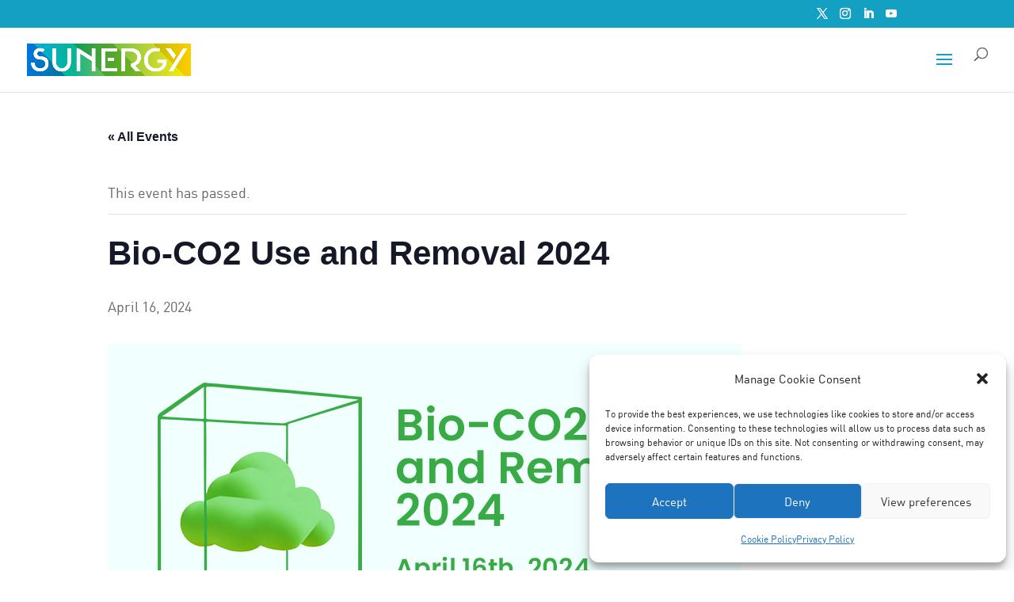

--- FILE ---
content_type: text/html; charset=utf-8
request_url: https://www.google.com/recaptcha/api2/anchor?ar=1&k=6LdS_Q4jAAAAALmBAkc7xvFjGbvQo3QWOfVEUMTW&co=aHR0cHM6Ly9zdW5lcmd5LWluaXRpYXRpdmUuZXU6NDQz&hl=en&v=PoyoqOPhxBO7pBk68S4YbpHZ&size=invisible&anchor-ms=20000&execute-ms=30000&cb=rotgiysyrwzy
body_size: 48867
content:
<!DOCTYPE HTML><html dir="ltr" lang="en"><head><meta http-equiv="Content-Type" content="text/html; charset=UTF-8">
<meta http-equiv="X-UA-Compatible" content="IE=edge">
<title>reCAPTCHA</title>
<style type="text/css">
/* cyrillic-ext */
@font-face {
  font-family: 'Roboto';
  font-style: normal;
  font-weight: 400;
  font-stretch: 100%;
  src: url(//fonts.gstatic.com/s/roboto/v48/KFO7CnqEu92Fr1ME7kSn66aGLdTylUAMa3GUBHMdazTgWw.woff2) format('woff2');
  unicode-range: U+0460-052F, U+1C80-1C8A, U+20B4, U+2DE0-2DFF, U+A640-A69F, U+FE2E-FE2F;
}
/* cyrillic */
@font-face {
  font-family: 'Roboto';
  font-style: normal;
  font-weight: 400;
  font-stretch: 100%;
  src: url(//fonts.gstatic.com/s/roboto/v48/KFO7CnqEu92Fr1ME7kSn66aGLdTylUAMa3iUBHMdazTgWw.woff2) format('woff2');
  unicode-range: U+0301, U+0400-045F, U+0490-0491, U+04B0-04B1, U+2116;
}
/* greek-ext */
@font-face {
  font-family: 'Roboto';
  font-style: normal;
  font-weight: 400;
  font-stretch: 100%;
  src: url(//fonts.gstatic.com/s/roboto/v48/KFO7CnqEu92Fr1ME7kSn66aGLdTylUAMa3CUBHMdazTgWw.woff2) format('woff2');
  unicode-range: U+1F00-1FFF;
}
/* greek */
@font-face {
  font-family: 'Roboto';
  font-style: normal;
  font-weight: 400;
  font-stretch: 100%;
  src: url(//fonts.gstatic.com/s/roboto/v48/KFO7CnqEu92Fr1ME7kSn66aGLdTylUAMa3-UBHMdazTgWw.woff2) format('woff2');
  unicode-range: U+0370-0377, U+037A-037F, U+0384-038A, U+038C, U+038E-03A1, U+03A3-03FF;
}
/* math */
@font-face {
  font-family: 'Roboto';
  font-style: normal;
  font-weight: 400;
  font-stretch: 100%;
  src: url(//fonts.gstatic.com/s/roboto/v48/KFO7CnqEu92Fr1ME7kSn66aGLdTylUAMawCUBHMdazTgWw.woff2) format('woff2');
  unicode-range: U+0302-0303, U+0305, U+0307-0308, U+0310, U+0312, U+0315, U+031A, U+0326-0327, U+032C, U+032F-0330, U+0332-0333, U+0338, U+033A, U+0346, U+034D, U+0391-03A1, U+03A3-03A9, U+03B1-03C9, U+03D1, U+03D5-03D6, U+03F0-03F1, U+03F4-03F5, U+2016-2017, U+2034-2038, U+203C, U+2040, U+2043, U+2047, U+2050, U+2057, U+205F, U+2070-2071, U+2074-208E, U+2090-209C, U+20D0-20DC, U+20E1, U+20E5-20EF, U+2100-2112, U+2114-2115, U+2117-2121, U+2123-214F, U+2190, U+2192, U+2194-21AE, U+21B0-21E5, U+21F1-21F2, U+21F4-2211, U+2213-2214, U+2216-22FF, U+2308-230B, U+2310, U+2319, U+231C-2321, U+2336-237A, U+237C, U+2395, U+239B-23B7, U+23D0, U+23DC-23E1, U+2474-2475, U+25AF, U+25B3, U+25B7, U+25BD, U+25C1, U+25CA, U+25CC, U+25FB, U+266D-266F, U+27C0-27FF, U+2900-2AFF, U+2B0E-2B11, U+2B30-2B4C, U+2BFE, U+3030, U+FF5B, U+FF5D, U+1D400-1D7FF, U+1EE00-1EEFF;
}
/* symbols */
@font-face {
  font-family: 'Roboto';
  font-style: normal;
  font-weight: 400;
  font-stretch: 100%;
  src: url(//fonts.gstatic.com/s/roboto/v48/KFO7CnqEu92Fr1ME7kSn66aGLdTylUAMaxKUBHMdazTgWw.woff2) format('woff2');
  unicode-range: U+0001-000C, U+000E-001F, U+007F-009F, U+20DD-20E0, U+20E2-20E4, U+2150-218F, U+2190, U+2192, U+2194-2199, U+21AF, U+21E6-21F0, U+21F3, U+2218-2219, U+2299, U+22C4-22C6, U+2300-243F, U+2440-244A, U+2460-24FF, U+25A0-27BF, U+2800-28FF, U+2921-2922, U+2981, U+29BF, U+29EB, U+2B00-2BFF, U+4DC0-4DFF, U+FFF9-FFFB, U+10140-1018E, U+10190-1019C, U+101A0, U+101D0-101FD, U+102E0-102FB, U+10E60-10E7E, U+1D2C0-1D2D3, U+1D2E0-1D37F, U+1F000-1F0FF, U+1F100-1F1AD, U+1F1E6-1F1FF, U+1F30D-1F30F, U+1F315, U+1F31C, U+1F31E, U+1F320-1F32C, U+1F336, U+1F378, U+1F37D, U+1F382, U+1F393-1F39F, U+1F3A7-1F3A8, U+1F3AC-1F3AF, U+1F3C2, U+1F3C4-1F3C6, U+1F3CA-1F3CE, U+1F3D4-1F3E0, U+1F3ED, U+1F3F1-1F3F3, U+1F3F5-1F3F7, U+1F408, U+1F415, U+1F41F, U+1F426, U+1F43F, U+1F441-1F442, U+1F444, U+1F446-1F449, U+1F44C-1F44E, U+1F453, U+1F46A, U+1F47D, U+1F4A3, U+1F4B0, U+1F4B3, U+1F4B9, U+1F4BB, U+1F4BF, U+1F4C8-1F4CB, U+1F4D6, U+1F4DA, U+1F4DF, U+1F4E3-1F4E6, U+1F4EA-1F4ED, U+1F4F7, U+1F4F9-1F4FB, U+1F4FD-1F4FE, U+1F503, U+1F507-1F50B, U+1F50D, U+1F512-1F513, U+1F53E-1F54A, U+1F54F-1F5FA, U+1F610, U+1F650-1F67F, U+1F687, U+1F68D, U+1F691, U+1F694, U+1F698, U+1F6AD, U+1F6B2, U+1F6B9-1F6BA, U+1F6BC, U+1F6C6-1F6CF, U+1F6D3-1F6D7, U+1F6E0-1F6EA, U+1F6F0-1F6F3, U+1F6F7-1F6FC, U+1F700-1F7FF, U+1F800-1F80B, U+1F810-1F847, U+1F850-1F859, U+1F860-1F887, U+1F890-1F8AD, U+1F8B0-1F8BB, U+1F8C0-1F8C1, U+1F900-1F90B, U+1F93B, U+1F946, U+1F984, U+1F996, U+1F9E9, U+1FA00-1FA6F, U+1FA70-1FA7C, U+1FA80-1FA89, U+1FA8F-1FAC6, U+1FACE-1FADC, U+1FADF-1FAE9, U+1FAF0-1FAF8, U+1FB00-1FBFF;
}
/* vietnamese */
@font-face {
  font-family: 'Roboto';
  font-style: normal;
  font-weight: 400;
  font-stretch: 100%;
  src: url(//fonts.gstatic.com/s/roboto/v48/KFO7CnqEu92Fr1ME7kSn66aGLdTylUAMa3OUBHMdazTgWw.woff2) format('woff2');
  unicode-range: U+0102-0103, U+0110-0111, U+0128-0129, U+0168-0169, U+01A0-01A1, U+01AF-01B0, U+0300-0301, U+0303-0304, U+0308-0309, U+0323, U+0329, U+1EA0-1EF9, U+20AB;
}
/* latin-ext */
@font-face {
  font-family: 'Roboto';
  font-style: normal;
  font-weight: 400;
  font-stretch: 100%;
  src: url(//fonts.gstatic.com/s/roboto/v48/KFO7CnqEu92Fr1ME7kSn66aGLdTylUAMa3KUBHMdazTgWw.woff2) format('woff2');
  unicode-range: U+0100-02BA, U+02BD-02C5, U+02C7-02CC, U+02CE-02D7, U+02DD-02FF, U+0304, U+0308, U+0329, U+1D00-1DBF, U+1E00-1E9F, U+1EF2-1EFF, U+2020, U+20A0-20AB, U+20AD-20C0, U+2113, U+2C60-2C7F, U+A720-A7FF;
}
/* latin */
@font-face {
  font-family: 'Roboto';
  font-style: normal;
  font-weight: 400;
  font-stretch: 100%;
  src: url(//fonts.gstatic.com/s/roboto/v48/KFO7CnqEu92Fr1ME7kSn66aGLdTylUAMa3yUBHMdazQ.woff2) format('woff2');
  unicode-range: U+0000-00FF, U+0131, U+0152-0153, U+02BB-02BC, U+02C6, U+02DA, U+02DC, U+0304, U+0308, U+0329, U+2000-206F, U+20AC, U+2122, U+2191, U+2193, U+2212, U+2215, U+FEFF, U+FFFD;
}
/* cyrillic-ext */
@font-face {
  font-family: 'Roboto';
  font-style: normal;
  font-weight: 500;
  font-stretch: 100%;
  src: url(//fonts.gstatic.com/s/roboto/v48/KFO7CnqEu92Fr1ME7kSn66aGLdTylUAMa3GUBHMdazTgWw.woff2) format('woff2');
  unicode-range: U+0460-052F, U+1C80-1C8A, U+20B4, U+2DE0-2DFF, U+A640-A69F, U+FE2E-FE2F;
}
/* cyrillic */
@font-face {
  font-family: 'Roboto';
  font-style: normal;
  font-weight: 500;
  font-stretch: 100%;
  src: url(//fonts.gstatic.com/s/roboto/v48/KFO7CnqEu92Fr1ME7kSn66aGLdTylUAMa3iUBHMdazTgWw.woff2) format('woff2');
  unicode-range: U+0301, U+0400-045F, U+0490-0491, U+04B0-04B1, U+2116;
}
/* greek-ext */
@font-face {
  font-family: 'Roboto';
  font-style: normal;
  font-weight: 500;
  font-stretch: 100%;
  src: url(//fonts.gstatic.com/s/roboto/v48/KFO7CnqEu92Fr1ME7kSn66aGLdTylUAMa3CUBHMdazTgWw.woff2) format('woff2');
  unicode-range: U+1F00-1FFF;
}
/* greek */
@font-face {
  font-family: 'Roboto';
  font-style: normal;
  font-weight: 500;
  font-stretch: 100%;
  src: url(//fonts.gstatic.com/s/roboto/v48/KFO7CnqEu92Fr1ME7kSn66aGLdTylUAMa3-UBHMdazTgWw.woff2) format('woff2');
  unicode-range: U+0370-0377, U+037A-037F, U+0384-038A, U+038C, U+038E-03A1, U+03A3-03FF;
}
/* math */
@font-face {
  font-family: 'Roboto';
  font-style: normal;
  font-weight: 500;
  font-stretch: 100%;
  src: url(//fonts.gstatic.com/s/roboto/v48/KFO7CnqEu92Fr1ME7kSn66aGLdTylUAMawCUBHMdazTgWw.woff2) format('woff2');
  unicode-range: U+0302-0303, U+0305, U+0307-0308, U+0310, U+0312, U+0315, U+031A, U+0326-0327, U+032C, U+032F-0330, U+0332-0333, U+0338, U+033A, U+0346, U+034D, U+0391-03A1, U+03A3-03A9, U+03B1-03C9, U+03D1, U+03D5-03D6, U+03F0-03F1, U+03F4-03F5, U+2016-2017, U+2034-2038, U+203C, U+2040, U+2043, U+2047, U+2050, U+2057, U+205F, U+2070-2071, U+2074-208E, U+2090-209C, U+20D0-20DC, U+20E1, U+20E5-20EF, U+2100-2112, U+2114-2115, U+2117-2121, U+2123-214F, U+2190, U+2192, U+2194-21AE, U+21B0-21E5, U+21F1-21F2, U+21F4-2211, U+2213-2214, U+2216-22FF, U+2308-230B, U+2310, U+2319, U+231C-2321, U+2336-237A, U+237C, U+2395, U+239B-23B7, U+23D0, U+23DC-23E1, U+2474-2475, U+25AF, U+25B3, U+25B7, U+25BD, U+25C1, U+25CA, U+25CC, U+25FB, U+266D-266F, U+27C0-27FF, U+2900-2AFF, U+2B0E-2B11, U+2B30-2B4C, U+2BFE, U+3030, U+FF5B, U+FF5D, U+1D400-1D7FF, U+1EE00-1EEFF;
}
/* symbols */
@font-face {
  font-family: 'Roboto';
  font-style: normal;
  font-weight: 500;
  font-stretch: 100%;
  src: url(//fonts.gstatic.com/s/roboto/v48/KFO7CnqEu92Fr1ME7kSn66aGLdTylUAMaxKUBHMdazTgWw.woff2) format('woff2');
  unicode-range: U+0001-000C, U+000E-001F, U+007F-009F, U+20DD-20E0, U+20E2-20E4, U+2150-218F, U+2190, U+2192, U+2194-2199, U+21AF, U+21E6-21F0, U+21F3, U+2218-2219, U+2299, U+22C4-22C6, U+2300-243F, U+2440-244A, U+2460-24FF, U+25A0-27BF, U+2800-28FF, U+2921-2922, U+2981, U+29BF, U+29EB, U+2B00-2BFF, U+4DC0-4DFF, U+FFF9-FFFB, U+10140-1018E, U+10190-1019C, U+101A0, U+101D0-101FD, U+102E0-102FB, U+10E60-10E7E, U+1D2C0-1D2D3, U+1D2E0-1D37F, U+1F000-1F0FF, U+1F100-1F1AD, U+1F1E6-1F1FF, U+1F30D-1F30F, U+1F315, U+1F31C, U+1F31E, U+1F320-1F32C, U+1F336, U+1F378, U+1F37D, U+1F382, U+1F393-1F39F, U+1F3A7-1F3A8, U+1F3AC-1F3AF, U+1F3C2, U+1F3C4-1F3C6, U+1F3CA-1F3CE, U+1F3D4-1F3E0, U+1F3ED, U+1F3F1-1F3F3, U+1F3F5-1F3F7, U+1F408, U+1F415, U+1F41F, U+1F426, U+1F43F, U+1F441-1F442, U+1F444, U+1F446-1F449, U+1F44C-1F44E, U+1F453, U+1F46A, U+1F47D, U+1F4A3, U+1F4B0, U+1F4B3, U+1F4B9, U+1F4BB, U+1F4BF, U+1F4C8-1F4CB, U+1F4D6, U+1F4DA, U+1F4DF, U+1F4E3-1F4E6, U+1F4EA-1F4ED, U+1F4F7, U+1F4F9-1F4FB, U+1F4FD-1F4FE, U+1F503, U+1F507-1F50B, U+1F50D, U+1F512-1F513, U+1F53E-1F54A, U+1F54F-1F5FA, U+1F610, U+1F650-1F67F, U+1F687, U+1F68D, U+1F691, U+1F694, U+1F698, U+1F6AD, U+1F6B2, U+1F6B9-1F6BA, U+1F6BC, U+1F6C6-1F6CF, U+1F6D3-1F6D7, U+1F6E0-1F6EA, U+1F6F0-1F6F3, U+1F6F7-1F6FC, U+1F700-1F7FF, U+1F800-1F80B, U+1F810-1F847, U+1F850-1F859, U+1F860-1F887, U+1F890-1F8AD, U+1F8B0-1F8BB, U+1F8C0-1F8C1, U+1F900-1F90B, U+1F93B, U+1F946, U+1F984, U+1F996, U+1F9E9, U+1FA00-1FA6F, U+1FA70-1FA7C, U+1FA80-1FA89, U+1FA8F-1FAC6, U+1FACE-1FADC, U+1FADF-1FAE9, U+1FAF0-1FAF8, U+1FB00-1FBFF;
}
/* vietnamese */
@font-face {
  font-family: 'Roboto';
  font-style: normal;
  font-weight: 500;
  font-stretch: 100%;
  src: url(//fonts.gstatic.com/s/roboto/v48/KFO7CnqEu92Fr1ME7kSn66aGLdTylUAMa3OUBHMdazTgWw.woff2) format('woff2');
  unicode-range: U+0102-0103, U+0110-0111, U+0128-0129, U+0168-0169, U+01A0-01A1, U+01AF-01B0, U+0300-0301, U+0303-0304, U+0308-0309, U+0323, U+0329, U+1EA0-1EF9, U+20AB;
}
/* latin-ext */
@font-face {
  font-family: 'Roboto';
  font-style: normal;
  font-weight: 500;
  font-stretch: 100%;
  src: url(//fonts.gstatic.com/s/roboto/v48/KFO7CnqEu92Fr1ME7kSn66aGLdTylUAMa3KUBHMdazTgWw.woff2) format('woff2');
  unicode-range: U+0100-02BA, U+02BD-02C5, U+02C7-02CC, U+02CE-02D7, U+02DD-02FF, U+0304, U+0308, U+0329, U+1D00-1DBF, U+1E00-1E9F, U+1EF2-1EFF, U+2020, U+20A0-20AB, U+20AD-20C0, U+2113, U+2C60-2C7F, U+A720-A7FF;
}
/* latin */
@font-face {
  font-family: 'Roboto';
  font-style: normal;
  font-weight: 500;
  font-stretch: 100%;
  src: url(//fonts.gstatic.com/s/roboto/v48/KFO7CnqEu92Fr1ME7kSn66aGLdTylUAMa3yUBHMdazQ.woff2) format('woff2');
  unicode-range: U+0000-00FF, U+0131, U+0152-0153, U+02BB-02BC, U+02C6, U+02DA, U+02DC, U+0304, U+0308, U+0329, U+2000-206F, U+20AC, U+2122, U+2191, U+2193, U+2212, U+2215, U+FEFF, U+FFFD;
}
/* cyrillic-ext */
@font-face {
  font-family: 'Roboto';
  font-style: normal;
  font-weight: 900;
  font-stretch: 100%;
  src: url(//fonts.gstatic.com/s/roboto/v48/KFO7CnqEu92Fr1ME7kSn66aGLdTylUAMa3GUBHMdazTgWw.woff2) format('woff2');
  unicode-range: U+0460-052F, U+1C80-1C8A, U+20B4, U+2DE0-2DFF, U+A640-A69F, U+FE2E-FE2F;
}
/* cyrillic */
@font-face {
  font-family: 'Roboto';
  font-style: normal;
  font-weight: 900;
  font-stretch: 100%;
  src: url(//fonts.gstatic.com/s/roboto/v48/KFO7CnqEu92Fr1ME7kSn66aGLdTylUAMa3iUBHMdazTgWw.woff2) format('woff2');
  unicode-range: U+0301, U+0400-045F, U+0490-0491, U+04B0-04B1, U+2116;
}
/* greek-ext */
@font-face {
  font-family: 'Roboto';
  font-style: normal;
  font-weight: 900;
  font-stretch: 100%;
  src: url(//fonts.gstatic.com/s/roboto/v48/KFO7CnqEu92Fr1ME7kSn66aGLdTylUAMa3CUBHMdazTgWw.woff2) format('woff2');
  unicode-range: U+1F00-1FFF;
}
/* greek */
@font-face {
  font-family: 'Roboto';
  font-style: normal;
  font-weight: 900;
  font-stretch: 100%;
  src: url(//fonts.gstatic.com/s/roboto/v48/KFO7CnqEu92Fr1ME7kSn66aGLdTylUAMa3-UBHMdazTgWw.woff2) format('woff2');
  unicode-range: U+0370-0377, U+037A-037F, U+0384-038A, U+038C, U+038E-03A1, U+03A3-03FF;
}
/* math */
@font-face {
  font-family: 'Roboto';
  font-style: normal;
  font-weight: 900;
  font-stretch: 100%;
  src: url(//fonts.gstatic.com/s/roboto/v48/KFO7CnqEu92Fr1ME7kSn66aGLdTylUAMawCUBHMdazTgWw.woff2) format('woff2');
  unicode-range: U+0302-0303, U+0305, U+0307-0308, U+0310, U+0312, U+0315, U+031A, U+0326-0327, U+032C, U+032F-0330, U+0332-0333, U+0338, U+033A, U+0346, U+034D, U+0391-03A1, U+03A3-03A9, U+03B1-03C9, U+03D1, U+03D5-03D6, U+03F0-03F1, U+03F4-03F5, U+2016-2017, U+2034-2038, U+203C, U+2040, U+2043, U+2047, U+2050, U+2057, U+205F, U+2070-2071, U+2074-208E, U+2090-209C, U+20D0-20DC, U+20E1, U+20E5-20EF, U+2100-2112, U+2114-2115, U+2117-2121, U+2123-214F, U+2190, U+2192, U+2194-21AE, U+21B0-21E5, U+21F1-21F2, U+21F4-2211, U+2213-2214, U+2216-22FF, U+2308-230B, U+2310, U+2319, U+231C-2321, U+2336-237A, U+237C, U+2395, U+239B-23B7, U+23D0, U+23DC-23E1, U+2474-2475, U+25AF, U+25B3, U+25B7, U+25BD, U+25C1, U+25CA, U+25CC, U+25FB, U+266D-266F, U+27C0-27FF, U+2900-2AFF, U+2B0E-2B11, U+2B30-2B4C, U+2BFE, U+3030, U+FF5B, U+FF5D, U+1D400-1D7FF, U+1EE00-1EEFF;
}
/* symbols */
@font-face {
  font-family: 'Roboto';
  font-style: normal;
  font-weight: 900;
  font-stretch: 100%;
  src: url(//fonts.gstatic.com/s/roboto/v48/KFO7CnqEu92Fr1ME7kSn66aGLdTylUAMaxKUBHMdazTgWw.woff2) format('woff2');
  unicode-range: U+0001-000C, U+000E-001F, U+007F-009F, U+20DD-20E0, U+20E2-20E4, U+2150-218F, U+2190, U+2192, U+2194-2199, U+21AF, U+21E6-21F0, U+21F3, U+2218-2219, U+2299, U+22C4-22C6, U+2300-243F, U+2440-244A, U+2460-24FF, U+25A0-27BF, U+2800-28FF, U+2921-2922, U+2981, U+29BF, U+29EB, U+2B00-2BFF, U+4DC0-4DFF, U+FFF9-FFFB, U+10140-1018E, U+10190-1019C, U+101A0, U+101D0-101FD, U+102E0-102FB, U+10E60-10E7E, U+1D2C0-1D2D3, U+1D2E0-1D37F, U+1F000-1F0FF, U+1F100-1F1AD, U+1F1E6-1F1FF, U+1F30D-1F30F, U+1F315, U+1F31C, U+1F31E, U+1F320-1F32C, U+1F336, U+1F378, U+1F37D, U+1F382, U+1F393-1F39F, U+1F3A7-1F3A8, U+1F3AC-1F3AF, U+1F3C2, U+1F3C4-1F3C6, U+1F3CA-1F3CE, U+1F3D4-1F3E0, U+1F3ED, U+1F3F1-1F3F3, U+1F3F5-1F3F7, U+1F408, U+1F415, U+1F41F, U+1F426, U+1F43F, U+1F441-1F442, U+1F444, U+1F446-1F449, U+1F44C-1F44E, U+1F453, U+1F46A, U+1F47D, U+1F4A3, U+1F4B0, U+1F4B3, U+1F4B9, U+1F4BB, U+1F4BF, U+1F4C8-1F4CB, U+1F4D6, U+1F4DA, U+1F4DF, U+1F4E3-1F4E6, U+1F4EA-1F4ED, U+1F4F7, U+1F4F9-1F4FB, U+1F4FD-1F4FE, U+1F503, U+1F507-1F50B, U+1F50D, U+1F512-1F513, U+1F53E-1F54A, U+1F54F-1F5FA, U+1F610, U+1F650-1F67F, U+1F687, U+1F68D, U+1F691, U+1F694, U+1F698, U+1F6AD, U+1F6B2, U+1F6B9-1F6BA, U+1F6BC, U+1F6C6-1F6CF, U+1F6D3-1F6D7, U+1F6E0-1F6EA, U+1F6F0-1F6F3, U+1F6F7-1F6FC, U+1F700-1F7FF, U+1F800-1F80B, U+1F810-1F847, U+1F850-1F859, U+1F860-1F887, U+1F890-1F8AD, U+1F8B0-1F8BB, U+1F8C0-1F8C1, U+1F900-1F90B, U+1F93B, U+1F946, U+1F984, U+1F996, U+1F9E9, U+1FA00-1FA6F, U+1FA70-1FA7C, U+1FA80-1FA89, U+1FA8F-1FAC6, U+1FACE-1FADC, U+1FADF-1FAE9, U+1FAF0-1FAF8, U+1FB00-1FBFF;
}
/* vietnamese */
@font-face {
  font-family: 'Roboto';
  font-style: normal;
  font-weight: 900;
  font-stretch: 100%;
  src: url(//fonts.gstatic.com/s/roboto/v48/KFO7CnqEu92Fr1ME7kSn66aGLdTylUAMa3OUBHMdazTgWw.woff2) format('woff2');
  unicode-range: U+0102-0103, U+0110-0111, U+0128-0129, U+0168-0169, U+01A0-01A1, U+01AF-01B0, U+0300-0301, U+0303-0304, U+0308-0309, U+0323, U+0329, U+1EA0-1EF9, U+20AB;
}
/* latin-ext */
@font-face {
  font-family: 'Roboto';
  font-style: normal;
  font-weight: 900;
  font-stretch: 100%;
  src: url(//fonts.gstatic.com/s/roboto/v48/KFO7CnqEu92Fr1ME7kSn66aGLdTylUAMa3KUBHMdazTgWw.woff2) format('woff2');
  unicode-range: U+0100-02BA, U+02BD-02C5, U+02C7-02CC, U+02CE-02D7, U+02DD-02FF, U+0304, U+0308, U+0329, U+1D00-1DBF, U+1E00-1E9F, U+1EF2-1EFF, U+2020, U+20A0-20AB, U+20AD-20C0, U+2113, U+2C60-2C7F, U+A720-A7FF;
}
/* latin */
@font-face {
  font-family: 'Roboto';
  font-style: normal;
  font-weight: 900;
  font-stretch: 100%;
  src: url(//fonts.gstatic.com/s/roboto/v48/KFO7CnqEu92Fr1ME7kSn66aGLdTylUAMa3yUBHMdazQ.woff2) format('woff2');
  unicode-range: U+0000-00FF, U+0131, U+0152-0153, U+02BB-02BC, U+02C6, U+02DA, U+02DC, U+0304, U+0308, U+0329, U+2000-206F, U+20AC, U+2122, U+2191, U+2193, U+2212, U+2215, U+FEFF, U+FFFD;
}

</style>
<link rel="stylesheet" type="text/css" href="https://www.gstatic.com/recaptcha/releases/PoyoqOPhxBO7pBk68S4YbpHZ/styles__ltr.css">
<script nonce="faCd2OfXeWzRdQ4J4QT7UQ" type="text/javascript">window['__recaptcha_api'] = 'https://www.google.com/recaptcha/api2/';</script>
<script type="text/javascript" src="https://www.gstatic.com/recaptcha/releases/PoyoqOPhxBO7pBk68S4YbpHZ/recaptcha__en.js" nonce="faCd2OfXeWzRdQ4J4QT7UQ">
      
    </script></head>
<body><div id="rc-anchor-alert" class="rc-anchor-alert"></div>
<input type="hidden" id="recaptcha-token" value="[base64]">
<script type="text/javascript" nonce="faCd2OfXeWzRdQ4J4QT7UQ">
      recaptcha.anchor.Main.init("[\x22ainput\x22,[\x22bgdata\x22,\x22\x22,\[base64]/[base64]/[base64]/[base64]/cjw8ejpyPj4+eil9Y2F0Y2gobCl7dGhyb3cgbDt9fSxIPWZ1bmN0aW9uKHcsdCx6KXtpZih3PT0xOTR8fHc9PTIwOCl0LnZbd10/dC52W3ddLmNvbmNhdCh6KTp0LnZbd109b2Yoeix0KTtlbHNle2lmKHQuYkImJnchPTMxNylyZXR1cm47dz09NjZ8fHc9PTEyMnx8dz09NDcwfHx3PT00NHx8dz09NDE2fHx3PT0zOTd8fHc9PTQyMXx8dz09Njh8fHc9PTcwfHx3PT0xODQ/[base64]/[base64]/[base64]/bmV3IGRbVl0oSlswXSk6cD09Mj9uZXcgZFtWXShKWzBdLEpbMV0pOnA9PTM/bmV3IGRbVl0oSlswXSxKWzFdLEpbMl0pOnA9PTQ/[base64]/[base64]/[base64]/[base64]\x22,\[base64]\x22,\x22wrXCt8KLfsOzccOUw5zCqsKTHsOFDcKuw7Yewowuwp7CiMKlw54hwp5Xw57DhcKTJ8K7WcKRUhzDlMKdw4k/FFXClcOOAH3DngLDtWLCrXIRfxfCkxTDjVZDOkZ4ScOcZMO8w5xoN0/CjxtMNcKWbjZ/wrUHw6bDiMKMMsKwwr/CrMKfw7NNw6ZaNcK8E3/DvcO4T8Onw5TDuT3ClcO1woAsGsO/KiTCksOhEWZgHcOcw6TCmQzDp8OwBE4dwrPDumbCksO8wrzDq8OLVRbDh8KQwpTCvHvChUwcw6rDgsKDwroyw6g+wqzCrsKbwoLDrVfDvsKDwpnDn1Jrwqhpw4w7w5nDusK9QMKBw58gCMOMX8KLeA/CjMKZwroTw7fCrz3CmDoDSAzCnhExwoLDgBs7dyfCry7Cp8ODZMKrwo8aWQzDh8KnC0I5w6DCrcOOw4TCtMK3VMOwwpFJNlvCucOffmMyw43ChF7ChcKyw5jDvWzDsVXCg8KhdGdyO8Kmw7weBmjDmcK6wr4pIGDCvsKCeMKQDjEiDsK/[base64]/Cq8O2NMOew69Zw5ENw6oobExDTBvDsBFGYsKkwpJSdjzDscOHYk9mw5lhQcO2AsO0ZxY0w7MxEsO2w5bClsK+XQ/Cg8OjIGwzw7IqQy1tZsK+wqLCtEpjPMOiw6bCrMKVwpnDuBXChcOHw4/DlMOdQcOswoXDvsOlHsKewrvDksOHw4ASdMO/[base64]/DvMOzwqtzDMOFEcO0L8OVd8KjwoUzw6QtAcOyw5Qbwo/DvWwMLsO6dsO4F8KgNgPCoMK6DQHCu8KUwpDCsVTCgFkwU8ONwoTChSwhYhx/wqnCj8OMwo4Yw7ECwr3CphQow5/DssOMwrYCI13DlsKgGV1tHU/[base64]/CoXLCnXTDrsO9w618w6E+R8Ozw4sGwoTCucKIFHHDm8KhFMKDacOvw5jDk8Ofw7vCtyfDgxgjNDPCkQprA0LCl8Obw5cRw47Dj8Kaw47Dtz4MwoAmKHLDihkYwrTDphPDoEZYwpTDi33ChALCosKcwrIzNcOqA8Ktw4rDlMK5W10pw4/DmsOjLjs4U8OvbkvDojYhw5nDn2BkfcONw71aOTXDg3Btw4/DtMOwwr8fwpxhwoLDk8KnwqhgGEvChUU8wrppwprCnMOjQMKBw5DCicKdISpdw7o4BMKiCD/DhmkpaxfCpMK9fHvDncKHw6TDgB1WwpfCoMOCwrAHwpbDhMOqw7HCqMKvH8KYW0hmZMOiwpQ7FFXDoMO4w4zCmXvDjcO8w7XCh8KXY09KOjjCnxjDgsKrEQTCmDjDry7DnMOTw5Jywoxpw6vCvMKLwpzCjcK/X3LDsMKJw5NfBDQ3woMDOcO6MMKrEMKHwpFYw6/DmMOZw49cVsKmwr/DkiIlwqbDgsO8X8K4wohseMOzT8KvGMO4TcO6w4TDqnrCtMKjEsKzAgDCuCfDp1QnwqlVw5/DvFDCoXPCl8KzD8O9KzvDrsO+Y8K+Q8ORcSTClMO2w7zDmnxWR8OZMcKhw4zDsAbDm8OjwrHCq8KCWsKHw6/Cu8Kow4HDswwEPMO2cMKiIgMLXsOAGyPDnxbDl8KCcMK5csKzw7TCrMOwLCbCssKSwqzCmR1Ow7PCvl5hE8O8ZxNRwovDqwvDuMKJw4rCpMO/w6MXIsOEw7nCgcKsFMOqwoM9wp7DmsK6woLCnMKPPiU9w65ufy3CvV3CsW/[base64]/DozUtS8KDeCd9ZcOZwqVew7vCmQnCn3YtAUfDvcKWwrU/[base64]/CtsOXHR/CosK4wq3ChHfCgsOVC251P8OCw53CuFQ+w4/[base64]/[base64]/JMOXFMKxbsONw7dzJC5Awo/CicOPccOaQsOAwrbCocOgw5/CsBXCjG8nSMKnVcKfG8KiDsO7O8OYw5kaw6QKwrDCmMKyOjATf8O6w4zChG3CuH4kNcKZJBM7KWbDh1o5E3PDlCPDgsOFw5nCkkRUworCpx4GQ19wX8OzwoRrw6txw4tnD2TChXMvw45gZEjCixHDhDHDjMO+wp7CvzJ0DcOOw5DDk8OxIUAQSVRWw5Y0XcKnw5/CmVF+w5V9TRxMw6Nzw4DChh0FYzl0w6dDdMOqD8KHwoXDsMKcw7lmwr/CkwDDo8Oyw48bO8Ouwpl0w6RGGVJLw4woRMKFIzbDusONLsOwfMKWL8O0AcOxbj7DvcO7CMO+w481Gz8AwozClGPDtD/DncOsQTXDuU83wqFXFMKTwos5w5FMfsKlG8O/FEY3MRIqw64fw6jDtUPDoHMbw53CmMOzcS8QUcK5wpjCrFk/w6oiI8Oyw4vCl8OIwr/Ck3bDkHtFIxoTd8OMX8KkfMOdKsKOwoF7wqAKw5oCLsOjwpYBe8OcfncPVsOnwohtw4XDgBRtdg9VwpJlwr/CrWxPw4HDv8OBUAgcG8KpGGTCsy3DscKNU8K2CHvDsWPCpsKvX8KLwo1iwqjCg8OZBmDCssKpUEYrwoFIQzLCqGnChzjChQPDrFpJw4d+woxHw4l8wrNtw5PCtsKrY8KlC8K4wrnDmsK6wrl5QcKXCFnCk8Ofw7HCicKIw5ghO0/DnQXClsK7aToRwpnCm8K7HSTDjw/DrTwWw7nCn8OKOx5oZhw7wqB/wrvCoWM0w5JgWsO0wow2w6kZw6jCnSxEwrtFw7LDpBRSQ8KresO9QnXClkBJWMO/[base64]/[base64]/Dmh9OwpvCp2w1wqp1w4VZfiLCicKBw6t1w516LgR4w4JMw5nCr8K3MSpiKFLCklbCjcKTw6XDkisWwp4Sw4LDrzLDhsKDw5nCnnJMw69/wpsgccKhwovDizTDs2MYTVFFwrXCjBTDnRfCmSEzwonCuS7Cr280w6o9w4vDnALCs8KKSMOUwo7DmMOrw6owIj9yw7s4HMKbwo/CiDPCl8KLw50WwpTCpsKew47Coy0AwoTClRFfO8KKEjggw6DDq8ONw6XCiC5jYMK/PcO1w6F3aMOvCE1Vwo0hR8OBw7tRw5sGw67CqFg3w7DDnsK5w5vDgcOXLksmDsKyNRfDsTDDkhdBw6fDoMKTwrHCuWLDpMKLehvDgMOcw7jDqMOoTVPCqXvCsnsgwojDo8KUC8KPe8Klw49MwpXDmcOOwq4Jw7/Cj8Kgw7TChjfDnk9XEcKgwqg4HV3Cr8K6w6LCgcOPwozCiVDCrsOdw6jCswnDpMKTw5bCusK9w7ZYPC1yAMOmwpIdwq56DsKsL3E2f8KHQWjDgcKcLcKWw4TCugjCvD1WQ35Zw7rCiXIjQ1PDt8O6EhjCjcOmw7EoZnjCjjPCjsOjw5Y5wr/DicKQfC/DvcOyw4E2csKKwozDiMK4GQA6Cn/DnXMtw4xXI8KwB8OXwroKwqIswr/CrsObP8Kbw4BGwrDCgMOnwoYow6/ChU3Dl8KSVHEvw7LCm2sudcKmI8ONwqrCksONw4PDi2jCusKkf24Kw4fDvl/Co2PDrCvCq8KgwpsbwpXCm8O2wqt6ZS1LCsOWZnIkwqrCgCRsaTNFY8OrccO8wrfDkCkvwrHDmw41w4bDlsKQwo11wqjDqzbCo2jCp8KiYsKKLsOZw6clwrxzwp3CicOgOU1scx/CgMKBw51Ew4jCrQYDwqF6KsK7wqXDicKTO8KwwqjDlMKRw7ASw5IqG199wq0YIgzCrGPDk8OiSUDCgFTDnhZDK8Kvw7TDv2cZw5HCkcK8J2dyw7vDjsOPesKFDyDDlg3CixsNwpBwcTDCj8OOw40SZ3DDmh/DucO2OkzDtMKOPht3FMKuMQI4wo7DmsOGSUAJw51qTScSw78RPRDCjcKFwr1RMMOjw77DksOqIDnDk8O7w7XDrEjDgcO1w5Zmw6EYCy3CicKTBcOpGRLCgMKON0jCh8Ozw55VTRkrw4B/SBVNKcK5w71jwp7DrsOYwqQkDmDCgUddwoV8wolVw60Xw45Kw7rDucOIwoNRacKISALDjsKVw711w4PDhi/DisKmw4V5H05KwpTDvsK6w5NUVxhqwqrCv33CtMKuKMKEw7rDsFYKwqc9w6UBw7jDr8Kew7t0NGDCkSzCtwrCnMKOU8OBwoITw6DDo8OWJRzDsVLCqWrDl3LDosO+GMOPesK6U3/DoMK+w63CrcOTTcK0w5fDkMOLfsK7FMKfHcOsw4IAUcOEOcK5w7XCs8OHw6c4wpV1w7wWw40Pw5zCjsKpw5vCk8KYaiAqNiFRdlBew5sZw4TDsMOewqjCgm/DtMKudxkaw41TFnR4wphYSGDDgB/[base64]/PyI/[base64]/CtsO/JcOQwpXDvcOZw6prwpTCg8Kuw4g3wqXCksOXw4Evw6bCq3BOw7bCusK1wrdIwoMPwqg2B8K0JhjDrlPDvcKwwrsXwpbCtMOsWFjCosK3wrbCjkVbNsKGw7dSwrbCs8KFZMK/AyTCpiDCpgzDszEjX8KsUA7ClcKvwoIzwrlDYsOAwqbCuQ/CqMO4LUTCrSYRC8K6L8K7O2fDnkXCsX3CmUJvecKnwq3DrT5sJG5McjBIQEdew4l8GinDk0rCqMKow73CgmkzbEDDqyQCJU3CucOOw4QATMKreXswwrxlfFx5w4XDsMObw4DDuAUGwpopAD0Lw5lgw5nCpmFbwqNBE8Kbwq/CgsO9w5s/[base64]/DoMKLwq46w6E+w55HBcO5CMKgwp1sF8OFw6DCg8Olw4gVbRdoclvCqhbCiUPDshTDj3sPEMKCTMOeLMKYVSxJw6Y/[base64]/DqMKpDBPCk8OvKmzChndrwokTwq7CtMOmw6F2N8K8wqU1W0fCn8Opw5oCARvDrSdqw57Dl8Kuw5nCtSTCimLDjcOJw4oRw4QUOwEXw4HCljLCg8Kswoxnw4/Cn8OWSMO7wrVKwocVwrvDq0LDlMOLKVrDrcOQw4nDtcOOdMKAw5xDwqoubhM9HVFTWXnDl1hWwoNkw4bDpsKnwoXDg8OmI8KqwpI/dsOkcsKiw4bCuEgqIl7CiSbDh07DvcK5w4jDqMOJwrxRw6k9cyPDsi7DqQjCrUjDtMKcw7lNMMOrwpZCO8OSLcOPWMKCw6/Dp8Omwpx0w7NHwoXDnREtwpd8wrzDtnB1XsOoOcOHw6XCg8KZU0Mbw7TDnToRJE97ZnLDk8KbWMO5eQQ8B8OxZsKvw7PDqcOTw6jCgcK5QEbDmMORR8OQwrvCgsOaRm/[base64]/wocCw7nDnS9EJMOhw60CwojCklbDsjnDjcOKw4TCnxXCmMOFwrXDvnPDr8OvwrDCtsKkwo3DtHsKf8Oaw5gmwqvCvMOkcGrCrsOBeH3DvkXDswAxwpzDgDXDnlHDt8KYPlPCqMKqw4w2Z8KcCjxvPxXDlVo4wr1GLxjDhmHCvMOpw6N1wrlBw6dCDcOcwrp/F8KXwqs+WBM1w4PCgcOLCsOIZTkGwpNKYMKWwpZSexBEw7vDhsOjw74TQXrDgMO9NsOFwr3CscOQw7nDiB3Cq8OlKyTDkwjDmjTDgj1XDcKvwoDDuT/[base64]/PsO6RTbCh8OXeFHDln7CpsOOR8OANXElZsO+wrRoY8OFJ1jDnMKGD8OYw6d4woUfPHzDmMOgRMKQX37CgsO6w6Uew44MwpLCi8Ogw64leUMvWcKQw6cfacOywpwUw5tlwr9lGMKMYVPCt8OHZcK9XcOvOgHDuMOewpnCksKZeVVBw5fDnyArIBLChVHDh3AAw6/[base64]/QkjDgMOwaRbCgibCvi95Uj8Owq/[base64]/DcOVw7hYMmsiw6ZowoE5bcOzw7JqF1wEw4XCtA0JD8OpCkHCpT0owrsmUnTDscO/fMKVwqTCu2dMw7XCq8K+KjzDvXgNw6dHQMODUMKFYFZtBsOkwoPDtsKWMV99cQ9iwqzClDDCpGLDgMOUaXEBIMKMT8Ktw4xbKsOpw4jCoTTDrw/[base64]/w7Z3JCc/wpQPRQbCjFBJcMKHw7HCqj01wpDCrjnClsKawr3CnR/CoMO1JsKbwqjCuwfCl8KJw4/DjWfDoidCwrxiwrsuPAjCjsOdwr/DqsOIZsOfHnPCo8OqZX4aw4cff2vDkQbCumYdD8OvWFrDrgPCmMKKwpPCvcKWd20YwrHDv8K6wqEhw6A9wqjDlxXCv8KBw7xnw5Zlw6BqwpkuH8K2GULDp8OZwrTDl8KYNMKbw6bDrm4KLcOpc27DkSVmWMObOcOkw7lCe3JWwpEWwoXClMK4fX/DtcKEF8O8AsKYw5XCgiloUsK7wqh3F3LCsWfCkx7DsMKFwql/[base64]/wplewq82TAVzbMKiwpYNwqjCnWXDicK/LyvChBzDvcKcwrZLTlVEAFnCtsOjAMOkZcK0b8Kfw6k/worCscO1KMOqwrZ+PsOvB0jDpDFqwqLCk8O7wpoFw6bCgsO7wr8FQcOdbMK2Q8OnRcOyGQbDpi5/w6NYw73Dgg9/wpfCj8O6wpDDlCxSDsKnw4JFVGULwo1jw7BXPsKeSMKJw4vDqFk3RsK7M0vCoCE/[base64]/CtcKzC8OOwpJNNxosYsKEwoVfIhEARjUVwrfClsO4P8K8ZsOHPRTCozPCp8OcLcKZMWVRw6vDtMO8Y8OawpQbH8K2D0rCnsOjw7PCimXCuxkLw63Cp8KNw4EeVw5uP8KbfhzCuEbDh34TwrnCkMOLw7TDpVvDiXF9exNRZcKnwo0PJsOfw71zwpR/J8KhwqrClcOBw6oLwpLDgy5jFkjCrMOlw4YDUMKgw6DDqcOXw7zCgAw7wqdOfwYGak8Kw6dUwpl2w59fNMKJPsOkw4TDgXlcY8Ojw5bDj8OnFHR7w6fCo3vDgknDuR/CgsKdWTZNN8O2aMOyw5prw6TCnjLCrMOsw7PDlsOzw5AIOURgbMOjeSPCkcOAFiYgw6AEwqzDrcOpw5rCt8OfwqzCshl4wqvCnsKkwpB6wpHChh9QwpfCvMKlw5J0wqYWE8K1HMOMw4nDpmdmTwhfwpDCmMKVwonCtE/DlAjDojbCkFDCh1LDr3kdw7wvfjnCk8Kqw6nCpsKEw4ZJMTLCmcKaw77Dt2lnJMOIw63Cmj5SwpNoAXQGwoU+KkbDnX13w5YQLxZTw53CnWIfwp1pN8OgVjTDo3PCn8Oww6PDvMKfccO3wrtvwqbCscK7wpZiJ8OUwo/[base64]/CvsObelTCqcOcKmt7woo2JcKTwrjCoiPDmmbDiAbCsMKrwoPCp8K4SMKSTz7DgTJDw611RsOFwrk/w4AFLcOCJwbCrsKXJsK/wqDDlMKOVhwoNsKBw7fCnU8ow5HDlXjChMO0JMOXFwnDtxnDsH/CpsOADyHDih4kw5N2RU4Pe8O3w6R8M8K7w7/CpDDCkHPDssKLwqDDuzBAw7nDiipCGsOQwprDkzXCuwN/wpDCn0cPwpDCscKBJ8OuRsKvwoXCp2h3MwDDumNBwpZCUyXCvz8+wqzCgsKiTWkdwppYwrhawq0Jw7gSdcORHsOlwqJlwoUibnXCmlMdJMO/woTCkzZcwrQZwo3DtMOGKMKLEsOIBGZMwrBnwpbCp8K3QcKKB2R0O8KSLTrDoUXDtGLDqsK2YcOZw4ZxH8OYw47CtlUdwrXCoMOLaMK/wrDCmgvDl3t0wqE8woAwwr1jwqw/w7Fva8KJScKAw7DDpsOeJsKnFwfDmxUXfMOwwrHDnMOUw5JKGsOrMcODwoTDpsOuNUt/[base64]/w7MBUyUEEm4mwovDo2fDrj5EwrvCg8OubC8lNBTDhcK5NiNDK8KaADrChcKDNEAvwoBrwq/[base64]/[base64]/[base64]/CoMOvIUlVw5LDvVDCmcOgw4fDlR3ClWogw7hrwp4kL8KJwrjDl2UowpfDrUXCnMKcd8Opw7QjDsKwVDdDW8KLw4xZwp/DqTrDmcOJw6zDr8KYwpsdw4DCh03DvsKhL8Kdw4vCg8OOwr/CrHfCgQNndGrChio3wrYzw7/CuGzDjsKUw7zDmREvH8KAw5LDh8KKAcOqwqkAw7XDhMO9w6vCmsOKw7DCrcOZHit4ZRIOwqxfJMK7c8KbfQkBfBlDwoHDkMOcwp0gwqnDnHUlwqM0wpvCvgXCqAdDwqXDpwbDmcK7BC1fIT/Cv8KvLMOEwqo8RcKVwq/[base64]/DqBVpw7lUMznDlsK1w7YWwoDDimXDukxwDy9XGMONCgAqw6lVNcO3w69Iw4BIcDsRw4MCw6bDvcOAY8Obw6HDpS3Cl0R/GADDicOzMxN7w73CixXCtMKKwoRSQyjDvsOWMmXCv8OCGGs6LcK5bMOMwrBJQ0vDucOyw6/[base64]/[base64]/woNow6bCkMKPM8KtPsOrMQ9iwpZgTcO/[base64]/DucKZw4hbwr1Xw6kHw7QYHAnCkUDDkVc/w4XChRpRL8Oew6YmwqpJVcKOw6rCosKVE8Kjw6fCpQvCnBfDgTDDpsK+dj04wpEsYlIdw6PDnnwRRR7Ct8KnTMOVFQvCocKHY8OeD8Kzb1vCoSLCssKlP00JY8OVM8KpwrnDqXnDsmUAwr/DjcOafMKiwonCgELCi8OCw6bDq8KHL8OzwqrDjCdKw68wIsKtw4/[base64]/MhoqJ8Kcw7lGbsOEw7XCsMKqXMK7HcKGwqQOwoHDr3zDtsKwMkViHirDnMOwK8OGwobCoMKKVDTCnyPDk3x2w7LCqMO6w7Mzwp3CriPCql7DlVJPY2BBC8OLU8KCF8OPw4RHw7IiKw/DgUg9w7dZJXDDjMOGwqJkQsKqwo8ZRWNqwrdIwpweXMO2JzjDgnAWTMO5WQUbNcO9w6oSw6HCmsKDcC7DnFzDmBLCv8OUADnChsK0w4/DoHjCjMODwqjDsVFww4nChcOkESVjwrAUw68YDzvDrF9Ye8OTw6VRwrvCpkhjwrcFJMOtCsKSwpDCt8KzwobCpGskwqR8wp/[base64]/w546w6sXHEUVw4MWwpx6Zk0eCMKzw4DDtGARw4dlWzxOcVPDgMKtw6xIR8OXNMO5CcOmPMKgwoXCjjALw73Cj8KUcMKzw75ITsOTCR0WLBBJw7ViwoMHIcKhAgXCqixRd8O8wrnCiMOQw7opMF/DusOuYEx1BcKNwpbClMKBw6rDrsOHwqvDv8Ozw53CtWxjK8KdwpEyXDJSwr/CkzrDpsKAworCpsOkTcOqwp7CmcKVwrrCvipMwoIvVMOxwqd/wqJfw5PDl8O+E0PCiFXCnhpywrEhKsOiwrjDicK/e8Ohw7PCkMKjw55WNgXDjcKyw5HCmMOyY3rDh15zwqrDnSwhw6bCtXDCoF9ef0JYTcOQI0B/VFbDk3PCsMOiw7HCpsObCW3CuE7CvU4yegLCt8O/w5tww5BZwrpXwq9vbgXDlWvDkcOGesO+L8K0LxwBwp/[base64]/ChcOfdcOFS37DlsOSIC94MEJCbMOkHVUxw75GFcO+w57CgXtiD0jDrh/CvEhVCMKuwosPSGAqMizCscKYw5ooBsKUacO0VRJ0w5h1woDDhADChsK2woDDqsKRw5TCmC4xw7DDqkZrwq3CssKvUsKkwo3CpMK6IhHCscKPYMOqd8KTw7psP8OBaV/DpMK3CjnDh8OhwqzDlsKGacKnw5XDqV3CtcOecMKNw6EpCR3Dq8KTPcK4woAmw5B/[base64]/DsCMHOcOPFSXDoMKld1otRMO6OnBJw6bDun01wocwCCjDtcOpwrPCosOswrvDssK8T8OGw6/DrMKSVsOXw5LDrMKEw6TDnlgOZsOdwo7Dv8O7wpkRCX4hQ8OOw5/DtiByw6Zdw5vDsA9XwrLDmCbCssK1w6TDt8OjwoXClcOSJsOwfsKhVsKdwqVLwrV/wrFtw7/CvcKAw6wQJ8O1cFPCknnCiwvDp8OEwoLCrHbCucOxfjVqcTjCsyvDhMOtBsK+WEDCnsKmI1wNXcOMU2TCsMK9MMOcwrZZfXEsw6fDgcOxwrnDmicOwpnDtMK/ZMK7A8OGdiTDpENxXCjDpmHCtwnDtBMRwqxJFcOOw4IFCcKTSMOyBcKjwop0Om7DocKww7ALMcObwoAfw47CoE1gw6nDlTlcISNXFjLClMK6w6hewoLDqcOWwqB8w4fDsGoiw5oLE8KsUMO2d8Ksw43ClcKKJAXCjgM9woYzwoI0wqsCwoN/EcOZw7PCmCJxG8ODNj/[base64]/Dt0XDhgrDhBtwUsOxE8K8bsO7w4k/wqkewr3DgMOLwo7CvzrCqcO0wrATw4vDrF/DnBZpPxJmNDHCgMKPwqwYCcOZwqBwwqsFwqhBa8Klw43DjMOuKhxEJsOQwrh0w77CqixsHsOqWmHCscOlGMKqfMKcw75Xw5cIfsOxOcOoF8OIwpzDk8O0w67DncOhATTDkcOLwrkqwpnDlkcFw6Yuwq3DrDc4wr/Cnz9BwqLDu8KxJyo9RcKpw7hzaFXDrUfCgcK3wpFlw4rDpB3DosKBwoEGeR0pwoIGw6HCp8KGXcKlwq/Dl8K9w7Myw6HCgsOHwq41KcKiwrIuw4zCil5TEh07w7DDkXk/w5DCpsKRFcOkwphsC8OSV8OAwpwIwrzDpMOBwr/DhQfDrijDrSTDmlLCsMOtbGXDusOsw5p2QXHDhCrCjXnCkiTDgxgmwonCucKnIlkYwogFw6TDj8OKwrAADMK7ccKMw4UAwrFdWMKmwrzCj8O6w4VmTsO1RhLChzHDicOHZlHCkTRaD8ONwqE/[base64]/w7/DugbCiMOyYsOGwpAhBnHDnQDCosOyw7HCusKcw5zClDvCr8OzwqELccKSfcKfW1pMw6pQwoBAPl09FMOdZjbDoD/[base64]/On00w50dwqLDr8KpwrQeViLCjSfClsKFw4pWwoJfwqbCnAR9LcOITwxGw4TDlgjDg8O2w6JMwqXCvsOdLFlHa8ODwpzCpMOmJcKGw6dbwpw3w4JmC8OqwqvCqsKBw5DCkMOEw7gpAMONa2fClARMwqB8w4JGHsKMCBB1ECTDosKIVSINEG1cwo8ZwqTCgB/CnChKw7A8P8O7G8OtwpFtUsObNkkSwp7ChMKPesOnw6XDhl9CEcKuw4rChMK0eBfDoMO+eMOTwrvDosOyA8KHTMOMwqTCjGgdw6lDw6rDuFsaScK5FXBxw4vCtTfClMOGeMObWsOXw5DCn8Odc8KowqDDscOEwoxLc0IKwp/CpMKmw6tSQ8O1T8Khwpt3RsK0wrN6wr/CvsOWUcO4w5jDiMK7JlDDilDDu8Kjw6zCjcKXNl5mKMOGQcOqwqk+wqgTClkJAB9awonCpE3CkMKmeQ/DqVXCt0wuQnjDuyhGPMKdYsKFQG3Cr17Dk8Kawqc/wpdXCgbCksOjw40BJFjCpBbDlClqZMOAw6fDmVBvw6rCnsO2FnUbw6PCqMOVZVDCmmwvw5xkRsKca8KSw4/DnEXDtsKtwqXClcKawr91e8KQwpDCrQ4xw4bDj8OpYyfChjVrMD7CjnTCqsOawrFINCTDhEjDlcOHwoY1wp/Dk3DDpyIbwo/CngHDhsKQH2x7KGfCjGTChcKjwqHChcKLQU7DtV/DpMOuZsOgw6fCuENHwosDZcOUZzMvacOOw4V9worDh1l0UMKnOEp+w7XDuMKBwr/[base64]/w4XCo8Ozf8Osw5/CmB7Du0U0XR8kfnDCicKqwqHCiWxHSsOgBsOBw47DqMOnLcO4w7B9EcOMwpEVwrVRwq3CnMKEUcK0woTDgMKxWMOCw5HDgsKrw7zDt0rCqAxlw7d5ccKAwp3ChsKibMKiwpnDvsO9OEEhw6/Dr8OjOMKnZMKMwq0MTMOHK8KQw4scaMKZVChiwpjCk8OdGTB0FcKAwonDtA9DVijCp8OeGsOLYEA/QyzDrcKPCRtmRkN1JMOjRHvDoMOtVsK5HMOHwrDCoMOqLzLCsGBnw7DCisOTwrzCg8OWYyrDtw/DjcODw4FCKh3Dl8O4w6zCoMOEX8KIw4cyJ1PCoXgTLhXDgMKeHzfDiGPDv11xwrp1UhnCt1cqw4XDhCQtwqzCvcOkw5vCjzHCgMKOw5Z0wrfDl8O/w5ULw49MwpvCgBbCnsOcIEgVT8KiOSUgN8KPwrXCk8Ocw5DCpsKew6LCh8KlV2PDusOFw5TDjcOzOBAswoklBhh9ZsKeFMKRVsKkwpJYw6B9LREIw6PDlFJVwr8Iw6rCswstwpXCmsOOw77CjQh8XX9WcybCk8OsDA8Twpl3csOKw4VBScOrKsOew4zDgC/[base64]/CjMOndmNqwp3DiAR2GsO6wr1UPcOpw6h+w4onw4g6wpgfWMKZw6vCqsKbwrzDsMKfDnrCs0PDrRfDgjBhwrPDpCEgWcOXw7l8ZMO5FX4cKgZgMsOywrDDnsKww5bCpcKOb8KGHWMCL8KAZXUQw4nCnsOcw5/CssOmw7MYwq1eKMODw6HDoCzDoFwkw5R5w5ZJwpvCmUQ9DlU2wp9bw7bCo8KZakl4V8O4w5siHWNFwqNdw4sSBXEQwp/CjH3DgmQwbcKlRRnDrcO7HhRSBkfCucOQwr7DjigaaMK5w5jCuS54M3vDnQnDlVUtwr55DMKgworCjsORCHxUwojCjXvChllGw4w4wofCnzsgTkFBwrTChsKVd8KxJgTCpWzDvMKewp/[base64]/wqvChEHCuFbCk1EvwoHCh3F2w7FTMlDCtF3Do8O2EsOERWw0ccKRQ8OXFUvDjjPClsKVXj7DqcOaw6LCgXgNQsOGUMOyw7R2RsKJw5TCoggZw7jCtMO4OxXCohrCncKNw6vDjl3ClVM8D8K3DyDDjXXCmcOXw583UsK1dV8WRcKhw7HCux/DpMOYKMKHw67Dv8KnwqI/[base64]/OcOAGz7CnDjCjcK8TB/Cn8K+wprCvMOse8O/d8O5OsOFbhrDtsKaSTcywolRNcKXw7MowpzCrMKTDkkGwql8UMO4b8KbDWXCkkzDgsOyPsOmY8KsZ8KEESJ/w5QMw5gnwqZiIcO/w53Dqh7DgMOxw6LDjMKMw5rCusObw5vCgMOCw6jCgjkzSmlic8K/wow+dXfCpRzDsDbCu8KxCsKiw68IYsKoEMKldMKXckU3L8OaIkpsPTTCgT3DphJhLcO9w4jCqsO3w6Q+MWvDknYpwqDDvD3CpkF1worCiMKYDhjCmVfCiMOSBG/Dtl/DrMOydMO/QcK2w4/DhMKvwpsrw5HCkMORbgrCkz3Cj0nDjUlBw73DpEotZHIWG8OhS8Kvwp/DnsK+BcOnwq8QOcKqwobDnsKPw4LDj8K9wpjCtmXCghLChlJvJQ/DqTvCgAXCg8O6NsKdRWcJEFvCnMO7InXDrcOAw7/Dq8O7GhwmwoXDjwLDj8Kkw6l7w7w/DMK3HMKEYMKSHRbDhxLDuMOEZ0g+w5Iqwr1owojCuU4TcRRtDcO6w45PRhfCnMKQdsKTNcKzw55sw4PDsgHChGbDjw/DhsKUZ8KgJndpOjNAXMOEDMKjB8OHJDcGw6XDrCzCusOae8OWw4vDv8O0wqdAUcKiwp7DoAvCpsKPwqLDqCBdwq50w6/CisKuw7bCkkPDlRQlwrDDvsKLw50GwrjDkDMTwqbCtHNdZ8OCMsOuw49Tw7luwozCtcOUECdXw59Rw7/CjXjDnlnDjU/DmSYMw6F6YMKydG/[base64]/DhULDqMKNdnovw7bDhwrChgrCjsKAdykfYsK9w5xtDSTCj8Ozw7TClcOJacOJwp5pUCkUEHDCrjjDh8OvJ8KQf1HCrWxXecK+wpN1w41Bwo/ClsOSwr3CncKxEsOcbzfDuMKewrXCoAlFwqhrQMKDw6ILe8O4PEvDknLCmTchK8KxcDjDisKywrPDpRPDlSPCgsKnQTVfwovCuD/CrXLCgRJUccKraMOvG2vDmcKdwozDj8O5eUjCmTZpAcOuSMO7wo5Kwq/ChcOYFsOgw5rCvQLDoQfDkGkfc8KRVCoww57CmwdTRMO4wqPCkGfDsyVOwq51wqNjDkLCsFLDiW/Duy/Dt33Di3vCgMOgwpE1w4plw4DCqkV8wr5/[base64]/[base64]/Cjn8LSMKXw7t6w7tfNzAJwozDiMKKUsOnUsKsw51kwrfDoUTDscKhPT3DogPCqcOlw41vJzLDmk5Cwr0yw6o1aEnDr8Ovwq0/[base64]/DtEdJeBMBBMORcVEjTsOdMcOMIB1Ywo3Cq8OzTMKOBUU/wr7Do00KwrMTBMKow5vDv3Iww6gVDcKpw6LDvcOCw5PDkMKOKsKAdTJWCzjDu8O0w6BIwopDTUMBw4/DhlvDnsKdw7/Cr8KzwqbCqcKMwrkqWcKnfi/CsVbDtMOawogkMcO6OwjCjCbDm8Odw6zCisKBex/Cg8KIUQHCs3NNfMOPwqPDrcKjw78iHFdsRE3CgMKCw4ckdsO6GF/DhsKmYAbCgcOBw7giYsKYBcKKX8K6LsKNwoRHwpHCnC4Dwrpnw5vDnBgAwozCrH0RwobCt2VoJMO6wppfw6HDvXjCn20Rwp/[base64]/[base64]/CkcO/w651E8O9w4vDr0cuXsKTHz3CokLCmEYDwrzCmsKnFiVEw4HDgQLCvsOXY8Kgw5oPwogkw6gbTcOVTMKkwpDDkMK0D2pdw5PDgMKvw54jasKgw4vCsBnCisO2w48Xw6rDgMK7wrLCncKEw7LDnMK5w6tHw5fDl8OLbHx4ZcK/[base64]/[base64]/Cp8K1wrfDu8KpwrMdBBDDkEUVw4HCpcK/[base64]/DjmLDpcOHwqjDjsKEHx1Tw6XDpcOEwovCgHnCvyNwwqRoRsO9YcKPwoLCncObw6fCrUPCt8K9esKmJMOVw7zDoHwZZ0Jpc8KwXMK+XsKXw7bCisO/[base64]/DgsKiw6nDksOdwqtOOMO6wrhiScKZdsO0UMOOwqnCqCo/w6ELVXsDVDs5cm7Dm8K3J1vDt8OsUsK0w6fCjR3CicKucDR6W8OMS2ZLFsOCby3DjCYWb8Kww6LCqcKpFGjDrkPDnMOZwoDCn8KDbsK2w4XCmgnDpMO6w6BmwoYPCADDnWw+wr1jwpNPI0Mswp/Cn8KyDsOfVVrDukAjwoPDiMOaw5/Do0Vww6fDjcOdW8KRbUhGZAPDqSMNbcOwwrjDvkhvMUZjfi7ClU/[base64]/wq3DgH9Uwr4OY0fCggdNwqXDjcKyPkrCo8KZQcOOw7nDsBYWbcOBwr/[base64]/DrCfDvcOJwovDmcOlw7jCksKTwpRrbMKleCHCisKIMcKqYMKewpYbw4DDumANw7XCkypGwpnDqGx/eAbDp0jCsMKXwpTDq8Oww75DESoPw6DCo8K+fcOLw5hbwrLCr8Osw6bDuMKcNsOjwr7Ci0k4wokwXw05wr0Hc8OvciR5w6wzwqvCkGQ8w5nCm8KsNx8iVSPDuzTCi8O9w5vCk8Kww6dpEnhLwo7DoQXCisKIXjl/woDCm8OowqQ0GWE7w77DrEnChcKTwrMvYcK1TMKGw6DDrnfDqcO3woZcwqcgD8OpwpoNTcKMwobCrsK4wo/DqGXDmMKfwqRzwq1Qw5x0dMOaw5tVwrLClQROA0HCoMOyw7MKWBYBw7PDsRTCkMKBw5gxw73DrhXDrAJgUnLDl0zDuE8nKmDDrwjCiMKDwqTCo8KPw4UoZsO+RcODw6PDkWLCu03CnQ3DrDLDiEDCncOKw5NiwoJtw4VsTgLCjMOOwr/CosK/w4LDoVjCnsOBwr1dYHUzwpklw5wSSg3CrsOLw7Yvw4lEGT7DkMKIccKXeVohwo5VPE3CmcKawp7DoMOaGWrCnwfCrcOLesKfA8Kkw4/CgcOOWUxWw6HCn8KVD8K9QjbDo2LDpcORw7oEPmzDg1rDtsOzw5zDhEEtbsORw6FGw6YTwr8mSCNtGz4Zw6nDtDQQN8Knw7Mew5plw6vCvsKEw6nDt3sLwp1WwoIldmRNwotkw4sGwobDoDg7w5vCkMK5w54hWcObfcOjwowQw4bCnx/Dq8O2w5HDmsK4w6UTQsK5w74DdMOywpDDssKyw4prdsK1w7F/wp/[base64]/DjA7CkcOKOcOwGMODw5kWw6bCuT0/XMKUw68Qw5pvwolYw78Mw7QSwrvDjsKqWW/DjlB8awDCj1bCrz00Q3o9wow1w5jDkcOZwrIfT8KzMVJPP8OVSsKJVcKhw5pDwpZPTMOCA010wr7ClMOJw4HCojVaU3zClh0kfsKEa0vDi2DDt2/[base64]/Em/DmTZyWmXDsjUuw5ZDwpnDhjUVw5pCecKUalpvB8OVw5lSwqp4BExIWcOewowGZMKuJcKqeMO1ZijDosOtw7Z8w7HDkcOewrHDiMOeT37Cg8K2N8O4GMKBGF3DhSPDrsO7w7DCssOqw5xTwq7DvMKBw6DCvcOjbH9YEMK5wq9Iw4/[base64]/ZMODw406wpMAJgEmw5PCgMOfworCusK/dsOcw5YQwqzDq8OMwrUwwopLw7XDsH4yMBDDqMK5AsO5w797FcOjfsKUPQPDusOAbn8ww5/Dj8KeI8KHTTnDkR7DsMKCQ8K0QcONfsO8w40Rw43ClxJow6JlC8Oiw7rCnMKvRTITwpTCt8K/csKJa0s6wpx1WcOLwpd+JsKMLsKCwpwnw77CplEjIsK5GMKpLQHDqMOxXsOww4LCmhQdHlVZRmx5Dkkcw7fDjCtdVMORw4fDt8ORw5XDisO4XMOnwqDDvMOIw5DCtypjcMOlTznDicOdw7g/w77DtsOCMcKbez3Dug/ChEQ1w6bClcK/wqNKcUkPO8OfGE7CrsO2wrbDmidyecKYEwDDhG4Yw6rDhcKjMjzDvW0Gw5fDlgfDhwhPPmfCsD8VSTkHO8Kvw4HDvi/CiMKIRl5bwpdrwoXDpFMiPMOePlnDtXYAwq3DoXk8b8Ouw5/Cgw5CaBPCm8KZTHMjfhrCskJvwr9Zw7wZYH1owr8mcsOaVsO8CXUqJmN5w7TDisK1Q2DDjDYkanfCu2lIHMK7B8OEwpNyUws\\u003d\x22],null,[\x22conf\x22,null,\x226LdS_Q4jAAAAALmBAkc7xvFjGbvQo3QWOfVEUMTW\x22,0,null,null,null,0,[21,125,63,73,95,87,41,43,42,83,102,105,109,121],[1017145,420],0,null,null,null,null,0,null,0,null,700,1,null,0,\[base64]/76lBhnEnQkZnOKMAhk\\u003d\x22,0,0,null,null,1,null,0,1,null,null,null,0],\x22https://sunergy-initiative.eu:443\x22,null,[3,1,1],null,null,null,1,3600,[\x22https://www.google.com/intl/en/policies/privacy/\x22,\x22https://www.google.com/intl/en/policies/terms/\x22],\x22uCFGRv2RmvdotbzdL00Xr/k1mizHiWFvP+tZNoKiJ88\\u003d\x22,1,0,null,1,1768812174474,0,0,[54,157,58,82,163],null,[164],\x22RC-jwxDK2HiD4CUfg\x22,null,null,null,null,null,\x220dAFcWeA54oUo5EOS_08TsokEAdyU4Lr8dwRplPT8iEvA6kyOu9IUxr8mJMm7hKDDKq_xfFd2Ul3fTqINW0YXg4vRvyOFNZP2Ifg\x22,1768894974461]");
    </script></body></html>